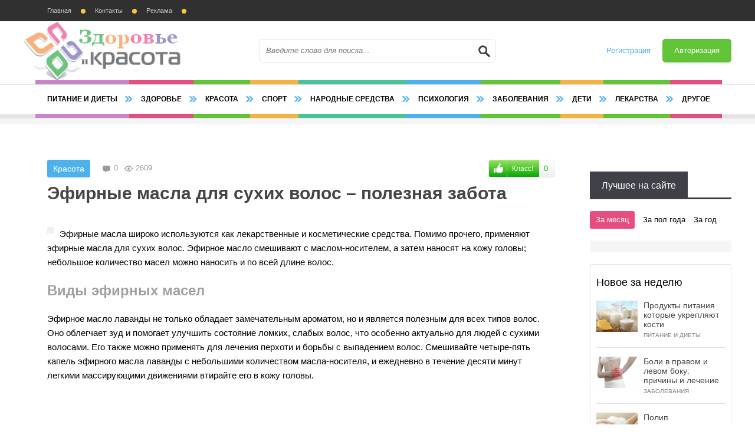

--- FILE ---
content_type: text/html; charset=windows-1251
request_url: https://emclinic.com.ua/1065-efirnye-masla-dlya-suhih-volos-poleznaya-zabota.html
body_size: 9743
content:
<!DOCTYPE html>
<html lang="ru">
<head>
  <meta http-equiv="Content-Type" content="text/html; charset=windows-1251">
  <title>Эфирные масла для сухих волос</title>
  <meta name="description" content="Эфирные масла широко используются как лекарственные и косметические средства. Помимо прочего, применяют эфирные масла для сухих волос. Эфирное масло смешивают с маслом-носителем, а затем наносят на">
  <meta name="keywords" content="Эфирные масла для сухих волос">
  <link rel="search" type="application/opensearchdescription+xml" href="/engine/opensearch.php" title="Красота и здоровье">
  <link rel="canonical" href="/1065-efirnye-masla-dlya-suhih-volos-poleznaya-zabota.html">
  <script type="text/javascript" src="/engine/classes/js/jquery.js"></script>
  <script type="text/javascript" src="/engine/classes/js/jqueryui.js"></script>
  <script type="text/javascript" src="/engine/classes/js/dle_js.js"></script>
  <script type="text/javascript" src="/engine/classes/highslide/highslide.js"></script>
  <script type="text/javascript" src="/engine/classes/masha/masha.js"></script>
  <meta name="viewport" content="width=device-width, initial-scale=1.0">
  <meta name='wmail-verification' content='1a88f7530c1560e7b540fe67ed219fa5'>
  <meta name='22e9dc4ccd32a8593d6e8b713d34ff23' content=''>
  <meta name="0c40ec7a33d149ec1ac2e351c645c205" content="">
  <meta name='verify-4812' content='645c8c7ed1be'>
  <meta name="telderi" content="8552eec6868f826d9e8b100dfd5d232b">
  <link href="/templates/everyday-105/favicon.ico" rel="icon" type="image/x-icon">
  <link rel="shortcut icon" href="/templates/everyday-105/images/favicon.ico">
  <link href="/templates/everyday-105/style/styles.css" type="text/css" rel="stylesheet">
  <link href="/templates/everyday-105/style/engine.css" type="text/css" rel="stylesheet">
  <script src="/templates/everyday-105/js/libs.js"></script>
  <script src="/templates/everyday-105/js/owl.carousel.min.js"></script>
  <script src="/templates/everyday-105/js/jquery.lockfixed.js"></script>
  <link href='http://fonts.googleapis.com/css?family=Roboto:400,700,500&subset=latin,cyrillic' rel='stylesheet' type='text/css'>
  <style>
  .Em-S-tilo-s { width: 300px; height: 250px; }
  @media(min-width: 580px) { .Em-S-tilo-s { width: 580px; height: 400px; } }
  @media(min-width: 800px) { .Em-S-tilo-s { width: 580px; height: 400px; } }
  </style>
  <style>
  .Em-S-niz { width: 300px; height: 250px; }
  @media(min-width: 580px) { .Em-S-niz { width: 580px; height: 400px; } }
  @media(min-width: 800px) { .Em-S-niz { width: 580px; height: 400px; } }
  </style>
<script async src="https://pagead2.googlesyndication.com/pagead/js/adsbygoogle.js?client=ca-pub-2117526241097947"
     crossorigin="anonymous"></script>
</head>
<body>
  <script type="text/javascript">
  <!--
  var dle_root       = '/';
  var dle_admin      = '';
  var dle_login_hash = '';
  var dle_group      = 5;
  var dle_skin       = 'everyday-105';
  var dle_wysiwyg    = '0';
  var quick_wysiwyg  = '0';
  var dle_act_lang   = ["Да", "Нет", "Ввод", "Отмена", "Сохранить", "Удалить", "Загрузка. Пожалуйста, подождите..."];
  var menu_short     = 'Быстрое редактирование';
  var menu_full      = 'Полное редактирование';
  var menu_profile   = 'Просмотр профиля';
  var menu_send      = 'Отправить сообщение';
  var menu_uedit     = 'Админцентр';
  var dle_info       = 'Информация';
  var dle_confirm    = 'Подтверждение';
  var dle_prompt     = 'Ввод информации';
  var dle_req_field  = 'Заполните все необходимые поля';
  var dle_del_agree  = 'Вы действительно хотите удалить? Данное действие невозможно будет отменить';
  var dle_spam_agree = 'Вы действительно хотите отметить пользователя как спамера? Это приведёт к удалению всех его комментариев';
  var dle_complaint  = 'Укажите текст Вашей жалобы для администрации:';
  var dle_big_text   = 'Выделен слишком большой участок текста.';
  var dle_orfo_title = 'Укажите комментарий для администрации к найденной ошибке на странице';
  var dle_p_send     = 'Отправить';
  var dle_p_send_ok  = 'Уведомление успешно отправлено';
  var dle_save_ok    = 'Изменения успешно сохранены. Обновить страницу?';
  var dle_reply_title= 'Ответ на комментарий';
  var dle_tree_comm  = '0';
  var dle_del_news   = 'Удалить статью';
  var allow_dle_delete_news   = false;
  //-->
  </script> 
  <script type="text/javascript">


  <!--
        hs.graphicsDir = '/engine/classes/highslide/graphics/';
        hs.outlineType = 'rounded-white';
        hs.numberOfImagesToPreload = 0;
        hs.showCredits = false;
        
        hs.lang = {
                loadingText :     'Загрузка...',
                playTitle :       'Просмотр слайдшоу (пробел)',
                pauseTitle:       'Пауза',
                previousTitle :   'Предыдущее изображение',
                nextTitle :       'Следующее изображение',
                moveTitle :       'Переместить',
                closeTitle :      'Закрыть (Esc)',
                fullExpandTitle : 'Развернуть до полного размера',
                restoreTitle :    'Кликните для закрытия картинки, нажмите и удерживайте для перемещения',
                focusTitle :      'Сфокусировать',
                loadingTitle :    'Нажмите для отмены'
        };
        
  //-->
  </script>
  <div class="all-wrap">
    <header class="head-wrap">
      <div class="topline clearfix">
        <ul class="top-menu">
          <li>
            <a href="/">Главная</a>
          </li>
          <li>
            <a href="/?do=feedback">Контакты</a>
          </li>
          <li>
            <a href="/reklama.html">Реклама</a>
          </li>
          <li class="last-comms"></li>
        </ul>
      </div>
      <div class="head">
        <a href="/" class="logo-box" title="На главную">Здоровье и Красота</a>
        <div class="search-wrap">
          <form id="quicksearch" method="post" name="quicksearch">
            <input type="hidden" name="do" value="search"> <input type="hidden" name="subaction" value="search">
            <div class="search-box">
              <input id="story" name="story" placeholder="Введите слово для поиска..." type="text"> <button type="submit" title="Искать"></button>
            </div>
          </form>
        </div>
        <div class="login-wrap clearfix">
          <div class="login-but" id="login-show">
            Авторизация
          </div><a href="/index.php?do=register" class="register-but">Регистрация</a>
          <div id="login-box" class="not-logged">
            <form method="post">
              <ul>
                <li><label for="login_name">Логин:</label> <input type="text" name="login_name" id="login_name"></li>
                <li><label for="login_password">Пароль (<a href="/index.php?do=lostpassword">Забыли?</a>):</label> <input type="password" name="login_password" id="login_password"></li>
                <li class="login-check clearfix"><input type="checkbox" name="login_not_save" id="login_not_save" value="1"> <label for="login_not_save">&nbsp;Чужой компьютер</label></li>
              </ul>
              <div class="sociallogin clearfix"></div>
              <div class="submit-line">
                <button onclick="submit();" type="submit" title="Вход">Войти на сайт</button>
              </div><input name="login" type="hidden" id="login" value="submit">
            </form>
          </div>
        </div>
      </div>
      <nav class="nav-wrap">
        <ul class="main-menu clearfix">
          <li>
            <a href="/pitanie-dieta/">Питание и диеты</a>
          </li>
          <li>
            <a href="/zdorovie/">Здоровье</a>
          </li>
          <li>
            <a href="/krasota/">Красота</a>
          </li>
          <li>
            <a href="/sport/">Спорт</a>
          </li>
          <li>
            <a href="/narodnye-sredstva/">Народные средства</a>
          </li>
          <li>
            <a href="/psihologiya/">Психология</a>
          </li>
          <li>
            <a href="/zabolevaniya/">Заболевания</a>
          </li>
          <li>
            <a href="/vash-rebenok/">Дети</a>
          </li>
          <li>
            <a href="/lekarstva/">Лекарства</a>
          </li>
          <li>
            <a href="/drugoe/">Другое</a>
          </li>
        </ul>
      </nav>
    </header>
    <div class="middle-wrap">
      <div class="top-cust-wrap">
        <div class="top-cust clearfix social-wrap top-cust-notmain"></div>
      </div>
      <div class="top-rkl"></div>
      <div class="content-wrap clearfix">
        <div class="left-col">
          <div class="notmain-col clearfix">
            <div class="center-col">
              <div id='dle-content'>
                <article class="full-story">
                  <header class="full-title">
                    <div class="full-top-info clearfix">
                      <div class="full-cat">
                        Красота
                      </div>
                      <div class="full-views clearfix">
                        <div class="shorts-views">
                          2609
                        </div>
                        <div class="shorts-comms">
                          0
                        </div>
                      </div>
                      <div class="full-rate">
                        <div class="rate-type2">
                          <a href="#" onclick="doRate('plus', '1065'); return false;"><b data-like="Класс!"><img src="/templates/everyday-105/images/like.png" title="Нравится" alt="Нравится"></b></a> <span id="ratig-layer-1065" class="ignore-select"><span class="ratingtypeplus ignore-select">0</span></span>
                        </div>
                      </div>
                    </div>
                    <h1>Эфирные масла для сухих волос – полезная забота</h1>
                  </header>
                  <div class="full-text clearfix">
                    <a href="/uploads/posts/2015-12/1450029728_efirnye-masla-dlya-suhih-volos-poleznaya-zabota.jpeg" rel="highslide" class="highslide"><img src="/uploads/posts/2015-12/medium/1450029728_efirnye-masla-dlya-suhih-volos-poleznaya-zabota.jpeg" style="float:left;" alt='Эфирные масла для сухих волос – полезная забота' title='Эфирные масла для сухих волос – полезная забота'></a> Эфирные масла широко используются как лекарственные и косметические средства. Помимо прочего, применяют эфирные масла для сухих волос. Эфирное масло смешивают с маслом-носителем, а затем наносят на кожу головы; небольшое количество масел можно наносить и по всей длине волос.<br>
                    <br>
                    <h2>Виды эфирных масел</h2><br>
                    Эфирное масло лаванды не только обладает замечательным ароматом, но и является полезным для всех типов волос. Оно облегчает зуд и помогает улучшить состояние ломких, слабых волос, что особенно актуально для людей с сухими волосами. Его также можно применять для лечения перхоти и борьбы с выпадением волос. Смешивайте четыре-пять капель эфирного масла лаванды с небольшими количеством масла-носителя, и ежедневно в течение десяти минут легкими массирующими движениями втирайте его в кожу головы.<br>
                    <br>
                    <center>
                      <script async src="https://pagead2.googlesyndication.com/pagead/js/adsbygoogle.js"></script> <ins class="adsbygoogle" style="display:block" data-ad-client="ca-pub-2117526241097947" data-ad-slot="8728573516" data-ad-format="auto" data-full-width-responsive="true"></ins> 
                      <script>


                      (adsbygoogle = window.adsbygoogle || []).push({});
                      </script>
                    </center><br>
                    Эфирное масло ромашки. Люди с сухими волосами часто страдают от раздражения кожи головы; масло ромашки поможет справиться с этой проблемой. Оно также помогает сухим волосам лучше переносить тяжелые погодные условия, например, сильную жару.<br>
                    <br>
                    Эфирное масло мяты стимулирует приток крови к корням волос, и идеально подходит для ухода за сухими, тусклыми, ослабленными волосами.<br>
                    <br>
                    Эфирное масло розмарина помогает при шелушении и зуде кожи головы, а также улучшает питание волосяных луковиц.<br>
                    <br>
                    Масло чайного дерева является прекрасным увлажняющим средством для волос. К тому же, оно стимулирует работу сальных желез, и очищает кожу от омертвевших клеток.<br>
                    <br>
                    Эфирное масло мирры увлажняет кожу, помогает избавиться от перхоти, и сделать волосы сильнее.<br>
                    <br>
                    Эфирное масло семян моркови. Это масло обладает антиоксидантными свойствами, способствует регенерации кожи и укрепляет волосы. Его рекомендуется использовать для ухода за сухими, ослабленными, ломкими волосами.<br>
                    <br>
                    Эфирное масло базилика идеально для ухода за сухими, ломкими, секущимися волосами. Оно питает кожу голову, улучшая циркуляцию крови и питание корней волос, за счет чего постепенно волосы станут более здоровыми, сильными и блестящими.<br>
                    <br>
                    Эфирное масло розы поможет тем, у кого очень сухие волосы и часто зудит шелушится кожа головы. Оно увлажняет кожу, снимает раздражение и благотворно воздействует на работу сальных желез.<br>
                    <br>
                    Эфирное масло сандалового дерева при зуде и шелушении кожи головы - проблемах, которые хорошо знакомы обладателям сухих волос. К тому же, оно обладает очень приятным ароматом, так что массаж головы будет доставлять вам двойное удовольствие.<br>
                    <br>
                    Эфирное масло герани подходит для ухода за любым типом волос: оно регулирует активность сальных желез, так что при сухих волосах они начинают вырабатывать больше себума, а при жирных - больше. К тому же, оно оказывает противовоспалительное действие и эффективно отшелушивает омертвевшие клетки кожи. Будьте осторожны при покупке: настоящее эфирное масло герани (как, кстати, и розы) стоит дорого, и в продаже его можно увидеть нечасто, зато нередко встречаются подделки более или менее высокого качества.<br>
                    <h2><br>
                    Как использовать эфирные масла для ухода за сухими волосами</h2><br>
                    Эфирные масла можно смешивать с маслами-носителями и делать массаж кожи головы, добавлять их в бальзам для волос или в воду, которой вы споласкиваете волосы. Последний способ наименее эффективен - масла плохо смешиваются с водой, и значительная их часть может просто попасть в канализацию.<br>
                    <br>
                    <center>
                      <script async src="//pagead2.googlesyndication.com/pagead/js/adsbygoogle.js"></script> <ins class="adsbygoogle Em-S-tilo-s" style="display:inline-block" data-full-width-responsive="true" data-ad-client="ca-pub-2117526241097947" data-ad-slot="5495905518"></ins> 
                      <script>


                      (adsbygoogle = window.adsbygoogle || []).push({});
                      </script>
                    </center><br>
                    Чтобы сделать глубокое кондиционирование, смешайте бальзам для сухих волос с 5-7 каплями одного из перечисленных выше эфирных масел, и равномерно распределите его по коже головы и волосам. Наденьте шапочку для душа и обмотайте голову полотенцем (для большего эффекта полотенце можно предварительно нагреть на радиаторе, либо прогладить его горячим утюгом). Через 30-50 минут тщательно сполосните волосы теплой водой.<br>
                    <br>
                    Для массажа головы вместе с эфирными маслами можно использовать масло жожоба, оливковое масло (большинство специалистов рекомендуют применять только extra virgin - так маркируют оливковое масло холодного отжима), косовое масло, касторовое масло, или масло авокадо.<br>
                    <br>
                    Лучшим маслом-носителем уже давно считается масло жожоба - оно отличается способностью проникать в поры и волосяные фолликулы и очищать их от скопившегося себума и других загрязнений. Благодаря этому питание волосяных луковиц улучшается, а это идет на пользу всем, независимо от типа волос. Оливковое масло не обладает такими свойствами, зато оно идеально подходит для сухих волос - оно увлажняет их, делает более гладкими, сильными и красивыми. Применение оливкового масла в сочетании с эфирными маслами дает заметный результат уже через несколько недель.<br>
                    <br>
                    Кокосовое масло хорошо подходит для сухих и поврежденных волос; оно содержит витамин Е, витамин К и железо - вещества, необходимые для восстановления волос и кожи головы. Касторовое масло помогает волосам удерживать влагу, и защищает их от повреждений, например, при частом использовании горячей укладки. Масло авокадо действует почти также, как кондиционер для волос, но не содержит различных искусственных добавок. Оно стоит дорого, зато уже после первого массажа головы с использованием масла авокадо и эфирных масел состояние волос заметно улучшается.
                    <p></p>Источник - информации.<br>
                    <br>
                    <center>
                      <script async src="//pagead2.googlesyndication.com/pagead/js/adsbygoogle.js"></script> <ins class="adsbygoogle Em-S-niz" style="display:inline-block" data-full-width-responsive="true" data-ad-client="ca-pub-2117526241097947" data-ad-slot="8030569515"></ins> 
                      <script>


                      (adsbygoogle = window.adsbygoogle || []).push({});
                      </script>
                    </center>
                  </div>
                  <div class="rel-wrap">
                    <br>
                    <div class="rel-box clearfix">
                      <a href="/803-efirnye-masla-pri-prostudnyh-zabolevaniyah.html" class="rel-item clearfix">
                      <div class="rel-img"><img src="/uploads/posts/2015-12/1449510782_efirnye-masla-pri-prostudnyh-zabolevaniyah.jpg" alt="Эфирные масла при простудных заболеваниях"></div>
                      <div class="rel-text">
                        <p>Эфирные масла при простудных заболеваниях</p>
                      </div></a> <a href="/770-poleznye-svoystva-kokosovogo-masla.html" class="rel-item clearfix">
                      <div class="rel-img"><img src="/uploads/posts/2015-12/medium/1449429382_poleznye-svoystva-kokosovogo-masla.jpg" alt="Полезные свойства кокосового масла"></div>
                      <div class="rel-text">
                        <p>Полезные свойства кокосового масла</p>
                      </div></a> <a href="/607-limonnoe-maslo-dlya-krasoty.html" class="rel-item clearfix">
                      <div class="rel-img"><img src="/uploads/posts/2015-12/medium/1449153990_limonnoe-maslo-dlya-krasoty.jpg" alt="Лимонное масло для красоты"></div>
                      <div class="rel-text">
                        <p>Лимонное масло для красоты</p>
                      </div></a> <a href="/458-zachem-opolaskivat-volosy-uksusom.html" class="rel-item clearfix">
                      <div class="rel-img"><img src="/uploads/posts/2015-12/1448964497_zachem-opolaskivat-volosy-uksusom.jpg" alt="Зачем ополаскивать волосы уксусом?"></div>
                      <div class="rel-text">
                        <p>Зачем ополаскивать волосы уксусом?</p>
                      </div></a> <a href="/346-balzam-dlya-zhirnyh-volos-v-domashnih-usloviyah.html" class="rel-item clearfix">
                      <div class="rel-img"><img src="/uploads/posts/2015-11/1448747930_balzam-dlya-zhirnyh-volos-v-domashnih-usloviyah.jpg" alt="Бальзам для жирных волос в домашних условиях"></div>
                      <div class="rel-text">
                        <p>Бальзам для жирных волос в домашних условиях</p>
                      </div></a>
                    </div>
                  </div><br>
                  <script async src="//pagead2.googlesyndication.com/pagead/js/adsbygoogle.js"></script> <ins class="adsbygoogle" style="display:block" data-ad-client="ca-pub-2117526241097947" data-ad-slot="8345144097" data-ad-format="link"></ins> 
                  <script>


                  (adsbygoogle = window.adsbygoogle || []).push({});
                  </script>
                  <div class="full-info clearfix">
                    <div class="full-date">
                      13 декабрь 2015
                    </div>
                    <div class="full-avtor">
                      <script type="text/javascript" src="//yandex.st/share/share.js" charset="utf-8"></script>
                      <div class="yashare-auto-init" style="float: left; margin: 0 50px 0 0;" data-yasharel10n="ru" data-yasharequickservices="yaru,vkontakte,facebook,twitter,odnoklassniki,moimir" data-yasharetheme="counter"></div>
                    </div><b class="addfavorit"></b> <b class="iedit"></b>
                  </div>
                </article>
                <div class="comments-wrap"></div>
                <div class="add-com">
                  <b class="add-com-but">Оставьте свой коментарий...</b>
                </div>
              </div>
            </div>
            <aside class="left-side">
              <div class="side-rkl">
                <div id="sidebar"></div>
              </div>
            </aside>
          </div>
        </div>
        <aside class="sidebar">
          <div class="side-rkl"></div>
          <div class="side-box">
            <div class="side-t">
              <span>Лучшее на сайте</span>
            </div>
            <ul class="tabs">
              <li class="current"><span>За месяц</span></li>
              <li><span>За пол года</span></li>
              <li><span>За год</span></li>
            </ul>
            <div class="box visible"></div>
            <div class="box"></div>
            <div class="box">
              <div class="line-item clearfix">
                <span>июнь 2023</span> <a href="/7775-zachem-vyzyvat-narkologa-na-dom.html">Зачем вызывать нарколога на дом</a>
              </div>
              <div class="line-item clearfix">
                <span>май 2023</span> <a href="/7766-zachem-nuzhna-reabilitaciya-ot-narkozavisimosti.html">Зачем нужна реабилитация от наркозависимости?</a>
              </div>
              <div class="line-item clearfix">
                <span>май 2023</span> <a href="/7769-vse-vidy-lazernoy-korrekcii-zreniya.html">Все виды лазерной коррекции зрения</a>
              </div>
              <div class="line-item clearfix">
                <span>июнь 2023</span> <a href="/7770-izzhoga-i-gastrit-diagnostika-i-lechenie.html">Изжога и гастрит - диагностика и лечение</a>
              </div>
              <div class="line-item clearfix">
                <span>июнь 2023</span> <a href="/7771-metodiki-lecheniya-alkogolizma.html">Методики лечения алкоголизма</a>
              </div>
            </div>
          </div>
          <div class="sidebox2">
            <div class="side-t2">
              Новое за неделю
            </div><a class="top-item clearfix" href="/547-produkty-pitaniya-kotorye-ukreplyayut-kosti.html">
            <div class="top-img"><img src="/uploads/posts/2015-12/medium/1449085493_produkty-pitaniya-kotorye-ukreplyayut-kosti.jpg" alt="Продукты питания которые укрепляют кости"></div>
            <div class="top-text">
              <div class="top-title">
                <p>Продукты питания которые укрепляют кости</p>
              </div>
              <div class="top-info">
                Питание и диеты
              </div>
            </div></a> <a class="top-item clearfix" href="/2685-boli-v-pravom-i-levom-boku-prichiny-i-lechenie.html">
            <div class="top-img"><img src="/uploads/posts/2016-01/1452878447_boli-v-pravom-i-levom-boku-prichiny-i-lechenie.jpg" alt="Боли в правом и левом боку: причины и лечение"></div>
            <div class="top-text">
              <div class="top-title">
                <p>Боли в правом и левом боку: причины и лечение</p>
              </div>
              <div class="top-info">
                Заболевания
              </div>
            </div></a> <a class="top-item clearfix" href="/3517-polip-cervikalnogo-kanala-prichiny-lechenie-udalenie.html">
            <div class="top-img"><img src="/uploads/posts/2016-02/1455123736_polip-cervikalnogo-kanala-prichiny-lechenie-udalenie.jpeg" alt="Полип цервикального канала — причины, лечение, удаление"></div>
            <div class="top-text">
              <div class="top-title">
                <p>Полип цервикального канала — причины, лечение, удаление</p>
              </div>
              <div class="top-info">
                Заболевания
              </div>
            </div></a> <a class="top-item clearfix" href="/4006-kak-nayti-svoy-aromat-sovety-i-podskazki.html">
            <div class="top-img"><img src="/uploads/posts/2016-03/1457343804_kak-nayti-svoy-aromat-sovety-i-podskazki.jpg" alt="Как найти свой аромат: советы и подсказки"></div>
            <div class="top-text">
              <div class="top-title">
                <p>Как найти свой аромат: советы и подсказки</p>
              </div>
              <div class="top-info">
                Полезные советы
              </div>
            </div></a> <a class="top-item clearfix" href="/1761-kak-opredelit-sostoyaniya-immuniteta.html">
            <div class="top-img"><img src="/uploads/posts/2015-12/1451311524_kak-opredelit-sostoyaniya-immuniteta.jpg" alt="Как определить состояние иммунитета?"></div>
            <div class="top-text">
              <div class="top-title">
                <p>Как определить состояние иммунитета?</p>
              </div>
              <div class="top-info">
                Здоровье
              </div>
            </div></a>
          </div>
          <div class="sidebox2">
            <div class="side-t2">
              Лекарства
            </div>
            <div class="side-cont">
              <div class="cust-rcol-item">
                <p><a href="/7762-nimesil-ot-chego-pochemu-po-receptu-analogi-nimesila.html">Нимесил от чего? Почему по рецепту? Аналоги</a></p>
                <div class="cust-rcol-text">
                  Нимесил - это препарат, содержащий действующее вещество нимесулид. Он
                </div>
              </div>
              <div class="cust-rcol-item">
                <p><a href="/7741-chego-ozhidat-pri-postmenopauze-zhenschinam-vremya-na-podgotovku-i-izuchenie-preparata-livial.html">Чего ожидать при постменопаузе женщинам, время на</a></p>
                <div class="cust-rcol-text">
                  Менопауза приносит серьезные осложнения женщинам, развиваются
                </div>
              </div>
            </div>
          </div>
          <div class="side-rkl"></div>
          <div class="side-box">
            <div class="side-t">
              <span>Полезные советы</span>
            </div>
            <div class="side-cont">
              <div class="cust-vbig-item">
                <a class="cust-vbig-link" href="/7776-yak-zmcniti-muntet.html">
                <div class="cust-vbig-img"><img src="/uploads/posts/2023-06/1687790452_yak-zmcniti-muntet.jpeg" alt="Як зміцнити імунітет"></div>
                <p>Як зміцнити імунітет</p></a>
                <div class="shorts-info clearfix">
                  <div class="mask-rating side-rating">
                    <span class="ratingtypeplus ignore-select">0</span>
                  </div>
                  <div class="shorts-views fixleft">
                    3564
                  </div>
                  <div class="shorts-comms fixleft">
                    0
                  </div>
                </div>
                <div class="cust-vbig-text">
                  Існує кілька способів, які можуть допомогти зміцнити імунітет. Ось деякі корисні поради: Правильне
                </div>
              </div>
              <div class="cust-vsmall-item clearfix">
                <div class="cust-vsmall-img"><img src="/uploads/posts/2023-06/medium/1687020533_osobennosti-uhoda-za-lezhachimi-bolnymi.jpg" alt="Особенности ухода за лежачими больными"></div>
                <div class="cust-vsmall-text">
                  <div class="cust-vsmall-title">
                    <a href="/7774-osobennosti-uhoda-za-lezhachimi-bolnymi.html">Особенности ухода за лежачими больными</a>
                  </div>
                  <div class="mask-rating side-rating">
                    <span class="ratingtypeplus ignore-select">0</span>
                  </div>
                </div>
              </div>
              <div class="cust-vsmall-item clearfix">
                <div class="cust-vsmall-img"><img src="/uploads/posts/2023-03/medium/1680100846_kakie-vitaminy-prinimat-pered-zachatiem-rebenka.jpg" alt="Какие витамины принимать перед зачатием ребенка"></div>
                <div class="cust-vsmall-text">
                  <div class="cust-vsmall-title">
                    <a href="/7757-kakie-vitaminy-prinimat-pered-zachatiem-rebenka.html">Какие витамины принимать перед зачатием ребенка</a>
                  </div>
                  <div class="mask-rating side-rating">
                    <span class="ratingtypeplus ignore-select">0</span>
                  </div>
                </div>
              </div>
              <div class="cust-vsmall-item clearfix">
                <div class="cust-vsmall-img"><img src="/uploads/posts/2023-03/1679992250_vidy-byustgalterov.jpg" alt="Виды бюстгальтеров. Какой самый удобный бюстгальтер?"></div>
                <div class="cust-vsmall-text">
                  <div class="cust-vsmall-title">
                    <a href="/7754-vidy-byustgalterov-kakoy-samyy-udobnyy-byustgalter.html">Виды бюстгальтеров. Какой самый удобный бюстгальтер?</a>
                  </div>
                  <div class="mask-rating side-rating">
                    <span class="ratingtypeplus ignore-select">0</span>
                  </div>
                </div>
              </div>
            </div>
          </div>
          <div class="sidebox2">
            <div class="side-t2">
              Заболевания
            </div>
            <div class="side-cont">
              <div class="cust-rcol-item">
                <p><a href="/7775-zachem-vyzyvat-narkologa-na-dom.html">Зачем вызывать нарколога на дом</a></p>
                <div class="cust-rcol-text">
                  Вызов нарколога на дом может быть полезным в различных ситуациях,
                </div>
              </div>
              <div class="cust-rcol-item">
                <p><a href="/7773-osobennosti-reabilitacii-narkomanov.html">Особенности реабилитации наркоманов</a></p>
                <div class="cust-rcol-text">
                  Реабилитация наркоманов является сложным и многогранным процессом,
                </div>
              </div>
            </div>
          </div>
          <div class="sidebox2">
            <div class="side-t2">
              Другое
            </div>
            <div class="side-cont">
              <div class="cust-rcol-item">
                <p><a href="/7772-diatermokoagulyator-vidy-i-preimuschestva.html">Диатермокоагулятор: виды и преимущества</a></p>
                <div class="cust-rcol-text">
                  Диатермокоагулятор (также известный как электрокоагулятор или
                </div>
              </div>
              <div class="cust-rcol-item">
                <p><a href="/7768-institut-mezhdunarodnyh-ekonomicheskih-svyazey.html">Институт международных экономических связей</a></p>
                <div class="cust-rcol-text">
                  Институт международных экономических связей - это организация,
                </div>
              </div>
            </div>
          </div>
          <div class="side-rkl"></div>
        </aside>
      </div>
    </div>
    <footer class="foot-wrap">
      <div class="foot clearfix">
        <div class="foot-col">
          <div class="foot-col-cont">
            <p>Рекомендации и мнения, опубликованные на Сайте Emclinic.com.ua, <u>НЕ ЗАМЕНЯЮТ КВАЛИФИЦИРОВАННУЮ МЕДИЦИНСКУЮ ПОМОЩЬ</u>. Обязательно проконсультируйтесь с врачом.</p>
          </div>
        </div>
      </div>
      <div class="foot-bottom-wrap">
        <div class="foot-bottom">
          <p>Copyright © 2015-2023 Все права защищены. Использование любых материалов полностью или частично, размещённых на сайте, разрешается при условии размещения активной ссылки на страницу сайта с которой был взят материал.</p>
          <ul class="counts">
            <li>
              <noscript>
              <div></div></noscript>
            </li>
            <li>
              <script type="text/javascript">
              <!--
              iS='http'+(window.location.protocol=='https:'?'s':'')+
              '://r.i.ua/s?u222474&p167&n'+Math.random();
              iD=document;if(!iD.cookie)iD.cookie="b=b; path=/";if(iD.cookie)iS+='&c1';
              iS+='&d'+(screen.colorDepth?screen.colorDepth:screen.pixelDepth)
              +"&w"+screen.width+'&h'+screen.height;
              iT=iR=iD.referrer.replace(iP=/^[a-z]*:\/\//,'');iH=window.location.href.replace(iP,'');
              ((iI=iT.indexOf('/'))!=-1)?(iT=iT.substring(0,iI)):(iI=iT.length);
              if(iT!=iH.substring(0,iI))iS+='&f'+escape(iR);
              iS+='&r'+escape(iH);
              iD.write('<img src="'+iS+'" border="0" width="88" height="31" />');
              //-->
              </script>
            </li>
          </ul>
        </div>
      </div>
    </footer>
  </div>
  <script type="text/javascript">

  (function($) {
    $.lockfixed("#sidebar",{offset: {top: 10, bottom: 10}});
  })(jQuery); 
  </script>
</body>
</html>


--- FILE ---
content_type: text/html; charset=utf-8
request_url: https://www.google.com/recaptcha/api2/aframe
body_size: 265
content:
<!DOCTYPE HTML><html><head><meta http-equiv="content-type" content="text/html; charset=UTF-8"></head><body><script nonce="iJp1-E8ovnNeCbBwhlwMcQ">/** Anti-fraud and anti-abuse applications only. See google.com/recaptcha */ try{var clients={'sodar':'https://pagead2.googlesyndication.com/pagead/sodar?'};window.addEventListener("message",function(a){try{if(a.source===window.parent){var b=JSON.parse(a.data);var c=clients[b['id']];if(c){var d=document.createElement('img');d.src=c+b['params']+'&rc='+(localStorage.getItem("rc::a")?sessionStorage.getItem("rc::b"):"");window.document.body.appendChild(d);sessionStorage.setItem("rc::e",parseInt(sessionStorage.getItem("rc::e")||0)+1);localStorage.setItem("rc::h",'1768907263291');}}}catch(b){}});window.parent.postMessage("_grecaptcha_ready", "*");}catch(b){}</script></body></html>

--- FILE ---
content_type: application/javascript
request_url: https://emclinic.com.ua/templates/everyday-105/js/jquery.lockfixed.js
body_size: 564
content:
(function(e,p){e.extend({lockfixed:function(a,b){b&&b.offset?(b.offset.bottom=parseInt(b.offset.bottom,10),b.offset.top=parseInt(b.offset.top,10)):b.offset={bottom:100,top:0};if((a=e(a))&&a.offset()){var n=a.css("position"),c=parseInt(a.css("marginTop"),10),l=a.css("top"),g=a.offset().top,h=!1;if(!0===b.forcemargin||navigator.userAgent.match(/\bMSIE (4|5|6)\./)||navigator.userAgent.match(/\bOS ([0-9])_/)||navigator.userAgent.match(/\bAndroid ([0-9])\./i))h=!0;e(window).bind("scroll resize orientationchange load lockfixed:pageupdate",
a,function(k){if(!h||!document.activeElement||"INPUT"!==document.activeElement.nodeName){var d=0,d=a.outerHeight();k=a.outerWidth();var m=e(document).height()-b.offset.bottom,f=e(window).scrollTop();"fixed"!=a.css("position")&&(g=a.offset().top,c=parseInt(a.css("marginTop"),10),l=a.css("top"));f>=g-(c?c:0)-b.offset.top?(d=m<f+d+c+b.offset.top?f+d+c+b.offset.top-m:0,h?a.css({marginTop:parseInt((c?c:0)+(f-g-d)+2*b.offset.top,10)+"px"}):a.css({position:"fixed",top:b.offset.top-d+"px",width:k+"px"})):
a.css({position:n,top:l,width:k+"px",marginTop:(c?c:0)+"px"})}})}}})})(jQuery);